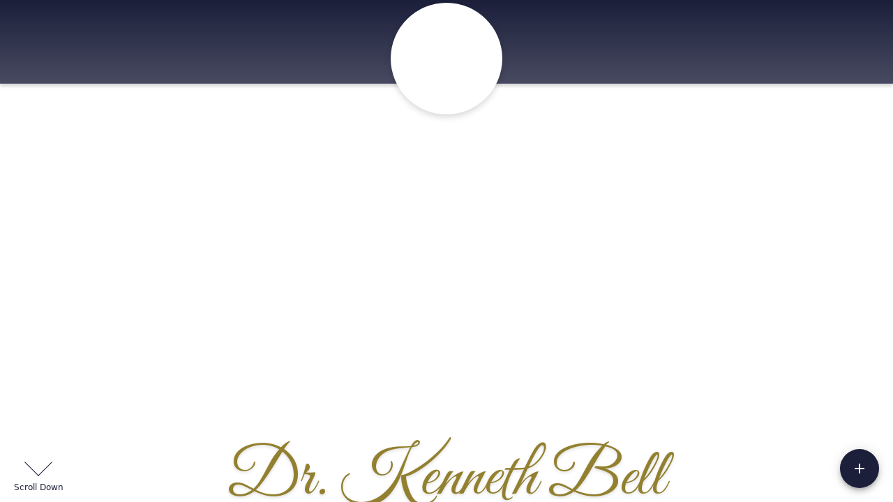

--- FILE ---
content_type: text/html; charset=utf-8
request_url: https://weeksfamilyfuneralhome.com/obituaries/kenneth-bell-2022
body_size: 3491
content:
<!DOCTYPE html>
    <html lang="en">
    <head>
        <meta charset="utf-8">
        
        <meta name="viewport" content="width=device-width, initial-scale=1.0, maximum-scale=1.0, user-scalable=0" />
        <meta name="theme-color" content="#000000">
        <meta name=”mobile-web-app-capable” content=”yes”>
        <meta http-equiv="cache-control" content="no-cache, no-store" />
        <meta http-equiv="expires" content="Tue, 01 Jan 1980 1:00:00 GMT" />
        <meta http-equiv="pragma" content="no-cache" />

        <meta property="og:image" prefix="og: http://ogp.me/ns#" id="meta-og-image" content="https://res.cloudinary.com/gather-app-prod/image/upload/a_0,c_crop,h_184,r_0,w_405,x_0,y_35/b_white,c_pad,d_gather_square.png,f_auto,h_630,q_auto,r_0,w_1200/v1/prod/user_provided/case/281352/case/1664559638690-pR1Qt1f1qx" />
        <meta property="og:site_name" prefix="og: http://ogp.me/ns#" content="Dr. Kenneth Bell Obituary (1965 - 2022) - Sublette, Kansas" />
        <meta property="og:image:width" content="1200" />
        <meta property="og:image:height" content="630" />
        <meta property="og:title" content="Dr. Kenneth Bell Obituary (1965 - 2022) - Sublette, Kansas" />
        <meta property="og:description" content="Kenneth was born on September 20th, 1965 and passed away on 
        May 16th, 2022 at the age of 56" />
        <meta property="og:type" content="website" />
        <meta property="og:url" content="https://weeksfamilyfuneralhome.com/obituaries/kenneth-bell-2022" />
        
        <meta property="fb:app_id" content="148316406021251" />

        <meta id="meta-case-name" content="kenneth-bell-2022" />
        <meta id="meta-case-fname" content="Kenneth" />
        <meta id="meta-case-lname" content="Bell" />
        <meta id="meta-case-display-name" content="Dr. Kenneth Bell" />
        <meta id="meta-case-theme-color" content="#1B1F3A" />
        <meta id="meta-case-profile-photo" content="https://res.cloudinary.com/gather-app-prod/image/upload/a_0,c_thumb,g_face,h_369,r_0,w_369/c_limit,f_auto,h_304,q_auto,r_max,w_304/v1/prod/user_provided/case/281352/case/1664557253300-IMMaUjr4thx" />
        <meta id="meta-case-font-family" content="Great+Vibes" />
        <meta name="description" content="Kenneth was born on September 20th, 1965 and passed away on 
        May 16th, 2022 at the age of 56" />
        

        <link id="meta-fh-logo" href="https://res.cloudinary.com/gather-app-prod/image/upload/c_limit,f_auto,h_184,q_auto,w_640/v1/prod/user_provided/funeral_home/417/1624466604539-HbR6DVXZFx" />
        <link rel="manifest" id="gather-manifest" href="/static/manifest.json">
        <link id="fav-icon" rel="shortcut icon" type="image/png" href="https://res.cloudinary.com/gather-app-prod/image/upload/a_0,c_crop,h_396,r_0,w_396,x_0,y_0/c_limit,d_gather_square.png,f_png,h_64,q_auto,r_0,w_64/v1/prod/user_provided/funeral_home/417/1598595519305-FWnMIddhox" />
        <link id="fav-apple-icon" rel="apple-touch-icon" href="https://res.cloudinary.com/gather-app-prod/image/upload/a_0,c_crop,h_396,r_0,w_396,x_0,y_0/c_limit,d_gather_square.png,f_png,h_64,q_auto,r_0,w_64/v1/prod/user_provided/funeral_home/417/1598595519305-FWnMIddhox">
        <link id="fav-apple-icon-precomposed" rel="apple-touch-icon-precomposed" href="https://res.cloudinary.com/gather-app-prod/image/upload/a_0,c_crop,h_396,r_0,w_396,x_0,y_0/c_limit,d_gather_square.png,f_png,h_64,q_auto,r_0,w_64/v1/prod/user_provided/funeral_home/417/1598595519305-FWnMIddhox">

        <link rel="canonical" href="https://weeksfamilyfuneralhome.com/obituaries/kenneth-bell-2022" />

        <link rel="preconnect" crossorigin="anonymous" href="https://fonts.gstatic.com">
        <link rel="stylesheet" href="https://fonts.googleapis.com/icon?family=Material+Icons|Material+Icons+Outlined">
        <link rel="stylesheet" href="https://fonts.googleapis.com/css?family=Roboto:300,400,500">
        <link rel="stylesheet" href="https://fonts.googleapis.com/css2?family=Great+Vibes&display=swap">
        <link rel="stylesheet" href="https://fonts.googleapis.com/css2?family=Montserrat:ital,wght@0,100..900;1,100..900&display=swap" />
        <link rel="stylesheet" href="https://fonts.googleapis.com/css2?family=EB+Garamond:ital,wght@0,400..800;1,400..800&display=swap"/>
        <link rel="stylesheet" href="https://fonts.googleapis.com/css2?family=Tinos:ital,wght@0,400;0,700;1,400;1,700&display=swap"/>
        <link rel="stylesheet" href="https://fonts.googleapis.com/css2?family=Poppins:ital,wght@0,100;0,200;0,300;0,400;0,500;0,600;0,700;0,800;0,900;1,100;1,200;1,300;1,400;1,500;1,600;1,700;1,800;1,900&display=swap"/>
        <link rel="stylesheet" href="https://fonts.googleapis.com/css2?family=Great+Vibes&display=swap"/>


        <link rel="stylesheet" href="/static/css/styles20220620.css">
        <link rel="stylesheet" href="/static/css/calendly.css">
        <link rel="stylesheet" href="/static/css/caseLoadingPage20230131.css">
        <link rel="stylesheet" href="/static/js/index-D9zoTKqK.css">
        <script async src='https://www.google-analytics.com/analytics.js'></script>

        <title>Dr. Kenneth Bell Obituary (1965 - 2022) - Sublette, Kansas</title>
        <script type="application/ld+json">{"@context":"https://schema.org","@graph":[{"@type":"NewsArticle","headline":"Dr. Kenneth Bell Obituary","image":["https://res.cloudinary.com/gather-app-prod/image/upload/a_0,c_crop,h_184,r_0,w_405,x_0,y_35/ar_1:1,c_crop,f_auto,g_faces:auto,h_184,q_auto/c_limit,w_1200/v1/prod/user_provided/case/281352/case/1664559638690-pR1Qt1f1qx","https://res.cloudinary.com/gather-app-prod/image/upload/a_0,c_crop,h_184,r_0,w_405,x_0,y_35/ar_4:3,c_crop,f_auto,g_faces:auto,h_184,q_auto/c_limit,w_1200/v1/prod/user_provided/case/281352/case/1664559638690-pR1Qt1f1qx","https://res.cloudinary.com/gather-app-prod/image/upload/a_0,c_crop,h_184,r_0,w_405,x_0,y_35/ar_16:9,c_crop,f_auto,g_faces:auto,h_184,q_auto/c_limit,w_1200/v1/prod/user_provided/case/281352/case/1664559638690-pR1Qt1f1qx"],"wordCount":323,"articleBody":"Kenneth Edward Bell, aged 56, died Monday, May 16th in his home in Sublette, Kansas. He was born September 20, 1965 to Patricia Kilduff and Donald Bell. He is survived by his daughter Athena Bell and his two grandchildren, Hayden and Teddy Yendrzeski, of New Berlin, WI, his son Roman Bell of Sublette, Kansas, his mother Patricia KIlduff of Somerville, Texas and his sister, Cathy Ricks, of Portland, Oregon.\n\nHe attended highschool in Tempe, Arizona and joined the military when he turned 18. During his time in the military, he traveled the world. Upon returning home, he spent a few years working at a mechanics shop, where he developed his love for working on and detailing cars. Always wanting something more, he decided to attend a community college in Fairfield, CA and began to pursue his education. He went on to earn his B.A. at the University of California-Davis. Wanting to experience east coast academia, he ultimately earned his Masters and PHD in Psychology at the University of New Hampshire. He found a passion for teaching and spent the next decade as a college professor, teaching Psychology, as well as, helping to publish several textbooks and papers in the field. Because of his extensive background in research and publishing, he took a job as the Editor of the Haskell County Chief when the opportunity arose. \n\nEveryone who knew Ken, knew he loved music, movies and detailing cars. Ken was also very proud of his children, Athena and Roman, and couldn't have been happier with how they both turned out. His sense of humor and love for his country will live on through his children and grandchildren. A small service was held for his family and a Veteran's service will be planned for a later date.\n\nCremation services were entrusted to Weeks Family Family Funeral Home and Crematory. \nTo send flowers to the family of Dr. Kenneth Bell, please visit our Heartfelt Sympathies Store.","author":{"@type":"Organization","name":"Weeks Family Funeral Home & Crematory"}}]}</script>
        <script>
            try {
                const urlParams = new URLSearchParams(window.location.search);
                const at = urlParams.get('at');
                if (at) {
                    if (at === 'NONE') {
                        localStorage.removeItem('authToken');
                    } else {
                        localStorage.setItem('authToken', at);
                    }
                }
                const params = new URLSearchParams(location.search.substring(1));
                urlParams.delete('at');
                urlParams.delete('_fwd');
                const qs = urlParams.toString();
                history.replaceState(
                    { id: document.title, source: 'web'},
                    document.title,
                    location.origin + location.pathname + (qs ? '?' + qs : '')
                );
            } catch (ex) {}

            function checckIsDeathCertificateDialogOpen() {
                var deathCertificateDialog = document.getElementById('death-certificate-dialog');
                if (deathCertificateDialog) {
                var dcClassList = deathCertificateDialog.classList.value;
                return dcClassList.search(/hidden/) === -1;
                }
                return false;
            }

            // callback required by Google maps API package
            window.initMap = function () {};

        </script>
        <!-- Global site tag (gtag.js) - Google Analytics -->
        <script async src="https://www.googletagmanager.com/gtag/js?id=G-MJ33WCJ8JG"></script>
        <script>
            window.dataLayer = window.dataLayer || [];
            function gtag(){dataLayer.push(arguments);}
            gtag('js', new Date());
            
            gtag('config', 'G-MJ33WCJ8JG');
        </script>
    </head>
    
    <body id="body">
        <noscript>
        You need to enable JavaScript to run this app.
        </noscript>
        <div id="root">
        
        <div class="CaseLoadingPage-root" style="background: #1B1F3A;">
            <div class="CaseLoadingPage-topLoader">
                <div class="CaseLoadingPage-wrapper">
                    <svg class="CaseLoadingPage-lockIcon" focusable="false" viewBox="0 0 24 24"
                        aria-hidden="true" role="presentation">
                        <path d="M18 8h-1V6c0-2.76-2.24-5-5-5S7 3.24 7 6v2H6c-1.1 0-2 .9-2 2v10c0 1.1.9 2 2 
                            2h12c1.1 0 2-.9 2-2V10c0-1.1-.9-2-2-2zm-6 9c-1.1 0-2-.9-2-2s.9-2 2-2 2 .9 2 2-.9 
                            2-2 2zm3.1-9H8.9V6c0-1.71 1.39-3.1 3.1-3.1 1.71 0 3.1 1.39 3.1 3.1v2z">
                        </path>
                    </svg>
                    <div class="MuiCircularProgress-indeterminate CaseLoadingPage-fabProgress"
                        role="progressbar" style="width: 40px; height: 40px;">
                        <svg viewBox="22 22 44 44">
                            <circle class="MuiCircularProgress-circle MuiCircularProgress-circleIndeterminate"
                                cx="44" cy="44" r="20.2" fill="none" stroke-width="3.6"></circle>
                        </svg>
                    </div>
                </div>
            </div>
            <div class="CaseLoadingPage-logoOuter">
                <img src="https://res.cloudinary.com/gather-app-prod/image/upload/c_limit,f_auto,h_184,q_auto,w_640/v1/prod/user_provided/funeral_home/417/1624466604539-HbR6DVXZFx" alt="fh-logo">
            </div>
            <div class="CaseLoadingPage-userDetails">
                <p
                    class="CaseLoadingPage-loadingMemorialPage">
                    Loading Kenneth's Memorial Page...
                </p>
                <div class="CaseLoadingPage-avatarContainer">
                    <div class="CaseLoadingPage-avatar"
                        style="color: #1B1F3A; position: relative; background: none;">
                        <div class="CaseLoadingPage-avatar" style="color: #1B1F3A; border: none;">
                            <img alt="KB" src="https://res.cloudinary.com/gather-app-prod/image/upload/a_0,c_thumb,g_face,h_369,r_0,w_369/c_limit,f_auto,h_304,q_auto,r_max,w_304/v1/prod/user_provided/case/281352/case/1664557253300-IMMaUjr4thx">
                        </div>
                    </div>
                </div>
                <p class="CaseLoadingPage-displayName" style="font-family: 'Great Vibes', cursive, sans-serif !important;">
                    Dr. Kenneth Bell
                </p>
            </div>
        </div>
    
        </div>
        <div id="print-container"></div>
    <script type="module" src="/static/js/index-CkY9Oi-f.js"></script>
    </body>
    <script src="/static/js/calendly.js"></script>
    </html>